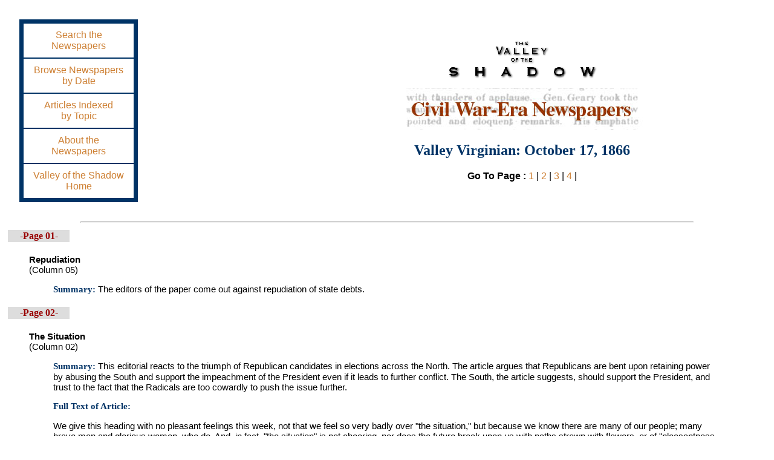

--- FILE ---
content_type: text/html; charset=utf-8
request_url: https://valleyshadow.lib.virginia.edu/news/vv1866/va.au.vv.1866.10.17.xml
body_size: 21691
content:
<html>
<head>
<meta http-equiv="Content-Type" content="text/html; charset=UTF-8">
<style>
            .title {color: #990000; font-family: times, serif} 
            .section-head {color: #003366; font-family: times, serif; font-weight: bold}
            .p5 {left-margin: 5em}
        </style>
<title>Valley of the Shadow: Civil War-Era Newspapers</title>
<link type="text/css" rel="stylesheet" href="/VoS/css/valleyshadow.css">
<link rel="icon" type="image/png" href="/VoS/images/favicon.ico">
</head>
<body bgcolor="#ffffff" link="#cd7f32" vlink="#00009c" text="#000000">
<table width="100%" cellpadding="20"><tr>
<td align="left" valign="top"><table cellpadding="5" width="200"><tr><td bgcolor="#003366"><center><table width="100%" cellpadding="10">
<tr><td bgcolor="#ffffff" align="center"><a href="/newspapers">Search the<br>Newspapers</a></td></tr>
<tr><td bgcolor="#ffffff" align="center"><a href="/VoS/newspapers/opening.html">Browse
                                                    Newspapers<br>by Date</a></td></tr>
<tr><td bgcolor="#ffffff" align="center"><a href="/VoS/newspapers/topics.html">Articles
                                                    Indexed<br>by Topic</a></td></tr>
<tr><td bgcolor="#ffffff" align="center"><a href="/VoS/newspapers/about.html">About the<br>Newspapers</a></td></tr>
<tr><td bgcolor="#ffffff" align="center"><a href="/VoS/choosepart.html">Valley of the Shadow<br>Home</a></td></tr>
</table></center></td></tr></table></td>
<td align="left">
<center>
<p><img src="/VoS/images/images/vtitle4.gif"></p>
<img src="/VoS/newspapers/newspaper_head.jpg">
</center>
<center>
<h2 class="section-head">Valley Virginian: October 17, 1866</h2>
<b>Go To Page : </b><a href="#01">1</a> | <a href="#02">2</a> | <a href="#03">3</a> | <a href="#04">4</a> | </center>
</td>
</tr></table>
<hr width="80%">
<a name="01"></a><table cellspacing="5"><tr bgcolor="#dddddd"><td width="100" align="center"><p class="title"><b>-Page 01-</b></p></td></tr></table>
<blockquote>
<b>Repudiation</b><br> (Column 05)<blockquote>
<font class="section-head">Summary: </font>The editors of the paper come out against repudiation of state debts.<br>
</blockquote>
</blockquote>
<a name="02"></a><table cellspacing="5"><tr bgcolor="#dddddd"><td width="100" align="center"><p class="title"><b>-Page 02-</b></p></td></tr></table>
<blockquote>
<b>The Situation</b><br> (Column 02)<blockquote>
<font class="section-head">Summary: </font>This editorial reacts to the triumph of Republican candidates in elections
                    across the North. The article argues that Republicans are bent upon retaining
                    power by abusing the South and support the impeachment of the President even if
                    it leads to further conflict. The South, the article suggests, should support
                    the President, and trust to the fact that the Radicals are too cowardly to push
                    the issue further.<br>
</blockquote>
<blockquote>
<font class="section-head">Full Text of Article: </font>
                    <p>We give this heading with no pleasant feelings this week, not that we feel so
                        very badly over "the situation," but because we know there are many of our
                        people; many brave men and glorious women, who do. And, in fact, "the
                        situation" is not cheering, nor does the future break upon us with paths
                        strewn with flowers, or of "pleasantness and peace."</p>
                    <p>The Radicals have carried, if not with increased majority, any how with
                        enough for all practical purposes, the great States of Pennsylvania, Ohio,
                        Indiana and Iowa. Baltimore City is still under the iron heel of radical
                        misrule, and the shouts of triumph, from the victors, over the friends of
                        law and order, are the only sounds that reach us from the North. General
                        Geary, Governor elect of Pennsylvania, speaks in no uncertain tones, when he
                        congratulates the supporters on the triumphs they have gained; he boldly
                        proclaims the President a "traitor," and stigmatizes him as a "tyrant,"
                        compared with whom "Nero, whose infancy is written in the immortal pages of
                        [unclear]," is a patriot and a gentleman. He proclaims a policy for his
                        party that looks to the elevation of the negro to an equality with the white
                        man. The lesser lights of the dominant party are jubilant, vindictive and
                        mean, and, like flee dogs, make more noises than the sturdy curs of power.</p>
                    <p>The whole North seems to be in a whirl of excitement, and foolish people
                        there talk of war as a thing not only to be expected, but to be desired.
                        They talk of "impeaching the President," for doing his duty conscientiously,
                        and men who carried them successfully through the war are glibly called
                        "traitors," "perjured scoundrels," &amp;c. Amid [unclear] storm of
                        abuse; of vilification; of run mad folly, the President backed by the
                        Conservative or Democratic party North, stand true to his principles, a
                        giant among the pigmies.</p>
                    <p>That the President will continue to stand firm, every indication leads us to
                        believe and, as foolish as we think the radicals, we can not bring ourselves
                        to believe they are fools enough to try the game of impeachment. Men, in the
                        struggle for political power, especially in a Republican Government, say
                        many things they never intend to carry out or attempt. Braggarts and
                        cowards, who never faced a Confederate line of battle, talk bravely of war
                        and of subduing unarmed "rebels," but the war proved one thing, viz: that no war can be carried on in this Country without a
                            draft or conscription, and those who talk about it would do well to count the cost.</p>
                    <p>It is a consoling thought that those who fought through the war, on both
                        sides, have had enough of it, and that those who "shirked" are not likely to
                        get up a war for their own amusement. In short, the sum and substance of the
                        result of the late election is that the radicals used every social
                        influence; excited every Northern prejudice; run Generals for office, lied
                        on us, bragged, bullied and won. And now they have secured the power, we
                        believe they will not be able to make our position any worse, even if they
                        wish to.</p>
                    <p>A Northern Radical argues this way--"you Southern people controlled this
                        Republic for sixty years, you tried to break it up, on a principle, and we
                        overcame you. Now do you think we are going to give up all this power or let
                        you share it? Never, as long as we can help it. We are not particular about
                        the means we use. We don't care about the negro, only so far as he is a good
                        party rallying cry and so far as we can use him, but of one thing be
                        assured, we will use every means, good or bad, to hold the power." In
                        private this is about the argument of leading Radicals and no matter how
                        vindictive and mean some may be, we do not think the leaders are such
                        consummate fools as to allow that party to be led further.</p>
                    <p>"And what are we to do?" still comes up from the Southern people. The answer
                        is simply, attend to your own business and work.
                        We can do nothing to effect the results North; this radical party must run
                        its course and nothing has dum founded them so much as the utter
                        indifference displayed by the Southern people, as to what is going on North.
                        To all amendments made to the Constitution we must utter an emphatic "No" and all threats, or bullying about war we must
                        laugh to scorn. If any fighting is to be done, gentlemen, do it on "your own
                        line," we have had enough. In the words of the Cavalier Bayard of the South,
                        the gallant and gifted General Hampton, of South Carolina: "The essential
                        points then, in the policy we should pursue, are, it appears to me, these:
                        That we should fulfill all the obligations we have entered into, to the
                        letter, keeping our faith so clear that no shadow of dishonor can fall on
                        us; that we should sustain Mr. Johnson cordially in his policy, giving our
                        support to that party which rallies around him; that we should yield full
                        obedience to the laws of the land, reserving to our selves at the same time,
                        the inalienable right of freedom of speech and of opinion; and that, as to
                        the great question which so materially affected our interests, the abolition
                        of slavery, we should declare it settled forever. Pursue this course
                        steadily; bear with patience and dignity those evils which are pressing
                        heavily upon you. Commit yourselves to the guidance of God, and whatever may
                        be your fate you may be able to face the future without self-reproach."</p>
                <br>
</blockquote>
<b>What are our Lands worth, and our Duties?</b><br> (Column 03)<blockquote>
<font class="section-head">Summary: </font>This article asserts that the value of lands in Virginia and Maryland is
                    50% higher than in the North due to climate, fertility, and access to markets.
                    Southerners should not be afraid to charge high prices for their lands, but
                    should keep them affordable enough to encourage immigration from the North and
                    elsewhere. The influx of "industrious people" will only push land values higher.<br>
</blockquote>
<b>The Negro</b><br> (Column 03)<blockquote>
<font class="section-head">Summary: </font>This excerpt from the Nashville Christian Advocate urges southern whites
                    not to abandon the freedmen, but to tutor them and encourage them to labor.<br>
</blockquote>
<blockquote>
<font class="section-head">Full Text of Article: </font>
                    <p>"The negro is not to be neglected," justly and sensibly remarks the Nashville
                            Christian Advocate, "because he is no longer
                        our slave. He must be enlightened, not left in ignorance--drawn to us, not
                        driven from us--treated kindly, not coldly--as if he were to blame for all the evils which have come upon our land--he
                        must be encouraged to labour, and that, too, in the cultivation of the soil,
                        not trusting to a precarious and perhaps dishonest support, in towns and
                        villages. Let him see that his old master is still his best friend; and that
                        the Churches which have done so much for him will do still more, by the
                        blessing of God, if he will not refuse their aid."</p>
                <br>
</blockquote>
<b>The Constitutional Amendment</b><br> (Column 03)<blockquote>
<font class="section-head">Summary: </font>The paper concurs with the arguments of the Raleigh Sentinel that urge
                    southerners not to support the 14th amendment, since it will be forced on the
                    South anyway. "Southern votes may stand for all time, and we shall become
                    parties to measures which may result in the overthrow and destruction of the
                    Republic, and the extinction or removal of one or both races in the South."<br>
</blockquote>
<b>George D. Prentice's Interview with Jefferson Davis--Danger of Secession at
                    the North--A Most Timely Warning</b><br> (Column 04)<blockquote>
<font class="section-head">Summary: </font>This conversation with Jefferson Davis asserts that the North refused to
                    accept southern independence because it would set a precedent for future
                    fragmentation of the Union. This, the participants argue, only reinforces the
                    hypocrisy of the Radical Republicans who are willing to sacrifice easy reunion
                    for their own ends.<br>
</blockquote>
<b>[No Title]</b><br> (Column 05)<blockquote>
<font class="section-head">Summary: </font>236 people arrived at the American and Virginia Hotels last week.<br>
</blockquote>
<b>[No Title]</b><br> (Column 05)<blockquote>
<font class="section-head">Summary: </font>The price of gas is much less in Petersburg, at $5 per thousand feet, than
                    in Staunton.<br>
</blockquote>
<b>Flour</b><br> (Column 05)<blockquote>
<font class="section-head">Summary: </font>B. F. Fifer, Staunton flour inspector, inspected 900 barrels of flour
                    between Sept. 25th and Oct. 15.<br>(Names in announcement:  B. F. Fifer)</blockquote>
<b>Our Soldier's Cemetery</b><br> (Column 05)<blockquote>
<font class="section-head">Summary: </font>The paper is ashamed that Augusta has not made more progress on its
                    Cemetery, and calls a mass meeting to support the project.<br>
</blockquote>
<blockquote>
<font class="section-head">Full Text of Article: </font>
                    <p>This is a burning shame upon Augusta, that while other towns are proudly
                        inaugurating their Cemeteries ours is at a stand still. A meeting will be
                        held Monday evening, to devise ways and means to aid the Ladies in making
                        the Cemetery all it should be. People of Augusta and the South do your duty
                        towards the thousands who died for you and you can face the future bravely.
                        People of Augusta go to work and take this shame from among us.</p>
                <br>
</blockquote>
</blockquote>
<a name="03"></a><table cellspacing="5"><tr bgcolor="#dddddd"><td width="100" align="center"><p class="title"><b>-Page 03-</b></p></td></tr></table>
<blockquote>
<b>[No Title]</b><br> (Column 01)<blockquote>
<font class="section-head">Summary: </font>The paper calls attention to a poem printed in column two honoring Turner
                    Ashby "whose remains are soon to be re-interred in his own loved Valley."<br>
</blockquote>
<b>[No Title]</b><br> (Column 02)<blockquote>
<font class="section-head">Summary: </font>William Robinson is commencing work on Augusta street, which forms part of
                    the Valley Turnpike. The contractor is braking rock and distributing over the
                    street.<br>(Names in announcement:  William Robinson)</blockquote>
<b>The Gas Works</b><br> (Column 02)<blockquote>
<font class="section-head">Summary: </font>Capt. Peck of the Gas Works is asked to look into complaints about the poor
                    quality of gas used in street lamps, failure to keep the glass clean, and the
                    fact that they go out before midnight.<br>(Names in announcement: Capt.  Peck)</blockquote>
<b>[No Title]</b><br> (Column 02)<blockquote>
<font class="section-head">Summary: </font>The paper encourages the girls of Winchester to come to Staunton, since the
                    "matrimonial market is dull" in Winchester. The young men there are "a set of
                    snivelers who are afraid to take any responsibility on themselves," while the
                    Staunton boys "know how to appreciate the noble girls of Virginia."<br>
</blockquote>
<b>Police Items</b><br> (Column 03)<blockquote>
<font class="section-head">Summary: </font>Marthy Mosby, Caroline Greaver, and Jerry Greaver, "all colored, were
                    arrested for fighting and throwing rocks in the streets." The Greavers were
                    discharged, and Mosby held to bail for good behavior. Henry Kenney, "colored,
                    was arrested on complaint of Patrick Carter: brought before Justice Balthis and
                    the case dismissed. Richard Givens was arrested for being drunk and assigned
                    quarters in Harlan's Hotel."<br>(Names in announcement:  Marthy Mosby,  Caroline Greaver,  Jerry Greaver,  Henry Kenney,  Patrick Carter,  Richard Givens)</blockquote>
<b>Inspectors</b><br> (Column 03)<blockquote>
<font class="section-head">Summary: </font>The following liquor inspectors have been assigned to distilleries in
                    Augusta County: F. S. Tukey, at J. R. Grove's Distillery; Levi Fullers, at
                    Gentry and Roberts' Distillery; Thomas Aude, at John Hanger's Distillery; L. H.
                    Searing, at Peter Hanger's Distillery; William Osbon, at E. A. Fulcher's
                    Distillery; Mr. Blum, at L. Bumgardner's Distillery.<br>(Names in announcement:  F. S. Tukey,  J. R. Grove,  Levi Fullers,   Gentry,   Roberts,  Thomas Aude,  John Hanger,  L. H. Searing,  Peter Hanger's,  William Osbon,  E. A. Fulcher,   Blum,  L. Bumgardner)</blockquote>
<b>How to Avoid Repudiation?</b><br> (Column 03)<blockquote>
<font class="section-head">Summary: </font>The paper suggest "a more liberal and enlightened policy on the part of the
                    politicians and newspapers of Eastern Virginia towards the people of the
                    Valley," if they wish to stave off repudiation and see debts paid down.
                    Completion of the Valley Railroad, opposed in Richmond, would be the best way to
                    ensure ability to pay debts.<br>
</blockquote>
<b>Gen. Early</b><br> (Column 03)<blockquote>
<font class="section-head">Summary: </font>General Early writes thanking the Ladies of Winchester for their "patriotic
                    attention to his fallen comrades."<br>
</blockquote>
<blockquote>
<font class="section-head">Full Text of Article: </font>
                    <p>We find an eloquent and beautiful letter of thanks to the Ladies of
                        Winchester, from this distinguished officer, in return for their patriotic
                        attention to his fallen comrades. His letter closes thus:</p>
                    <p>"It is sad, sad indeed to be an exile from my country, and still sadder to
                        mourn the loss of the most just and sacred cause for which man ever fought;
                        but there is some comfort in knowing that the struggle which developed the
                        heroism on the part of our soldiers and so many virtues in our women has not
                        been all in vain; and wherever I may wander, I will bear with me the proud
                        consolation derived from the knowledge that my countrywomen, who were so
                        faithful and devoted during all the trials and vicissitudes of our dreadful
                        contest for independence, now that it has gone against us, remain true to
                        the memories of the dead. Power and money may procure costly monuments and
                        testimonials to communicate the names of those who fought for the successful
                        party, but all the power and wealth of the world cannot command so rich a
                        tribute as that paid to the memories of the heroic dead of the Confederate
                        armies by the tears of the women of the South."</p>
                <br>
</blockquote>
<b>Marriages</b><br> (Column 04)<blockquote>
<font class="section-head">Summary: </font>B. F. Clements and Miss Nannie E. Vines, both of Augusta, were married on
                    October 4th by the Rev. W. R. Stringer.<br>(Names in announcement:  B. F. Clements,  Nannie E. Vines, Rev. W. R. Stringer)</blockquote>
<b>Deaths</b><br> (Column 04)<blockquote>
<font class="section-head">Summary: </font>Sallie M. Stoddard, aged 9 months and 2 days, died in Staunton on October
                    14th after an 8-hour illness.<br>(Names in announcement:  Sallie M. Stoddard)</blockquote>
</blockquote>
<a name="04"></a><table cellspacing="5"><tr bgcolor="#dddddd"><td width="100" align="center"><p class="title"><b>-Page 04-</b></p></td></tr></table>
<blockquote>
<b>South Carolina Protecting Her Negroes</b><br> (Column 01)<blockquote>
<font class="section-head">Summary: </font>The paper reports that South Carolina passed a law granting rights to the
                    freedmen, including the right to make contracts, sue, testify in court, inherit,
                    purchase, lease or sell property, and enjoy personal security, liberty and
                    property. "Marriages between blacks and whites are still illegal."<br>
</blockquote>
</blockquote>
</body>
</html>
